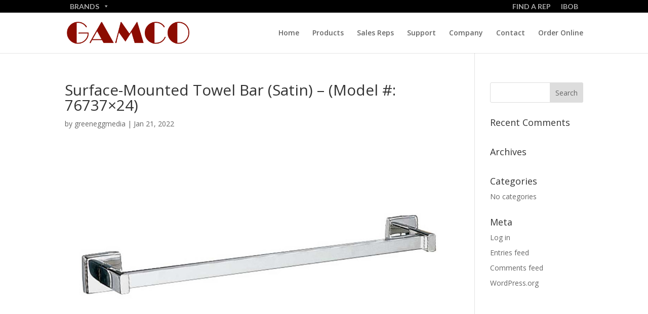

--- FILE ---
content_type: text/css
request_url: https://gamco.com/wp-content/plugins/ultimate-product-catalogue-hacks/css/overrides.css?ver=1.0.0
body_size: 242
content:
/* Enter Your Custom CSS Here */
.ewd-upcp-catalog-product-thumbnail-image-div .ewd-upcp-catalog-product-image img {
	height: 200px;
	object-fit: contain;
}

div.ewd-upcp-single-product-thumbnails {
	overflow-y: hidden;
}

.ewd-upcp-catalog-product-detail-image-div .ewd-upcp-product-image {
	max-height: 100%;
	max-width: 100%;
	object-fit: contain;
}

.ewd-upcp-catalog-product-div.ewd-upcp-catalog-product-thumbnail {
	border-bottom: solid;
	border-color: #8c0c01;
}

.ewd-upcp-catalog-information-name > h3 {
	margin-bottom: 1rem;
	padding-bottom: 1rem;
	font-size: 2rem;
	border-bottom: solid;
	border-color: #8c0c01;
}

.ewd-upcp-catalog-product-list-content {
	display: none;
}

.ewd-upcp-catalog-product-div > .ewd-upcp-catalog-product-detail-mid-div {
	width: 70%;
}

.ewd-upcp-tabbed-product-page .ewd-upcp-single-product-images-div .ewd-upcp-single-product-main-image:hover {
  cursor: auto;
}

.ewd-upcp-single-product-details .ewd-upcp-single-product-tabs-menu ul li {
  width: 50%;
}

.ewd-upcp-single-product-details .ewd-upcp-single-product-title {
	font-size: 24px !important;
	width: 100% !important;
}

.ewd-upcp-single-product-main-image > img {
	object-fit: contain;
	max-height: 60vh;
}

.ewd-upcp-single-product-tabs-menu ul li.ewd-upcp-single-product-menu-tab-selected {
	display: flex;
	justify-content: center;
	align-items: center;
	font-size: 1rem;
	font-weight: 600;
	background-color: #8c0c01 !important;
	color: white;
}

.ewd-upcp-single-product-tabs-menu ul li {
	display: flex;
	justify-content: center;
	align-items: center;
	font-size: 1rem;
	font-weight: 600;
}
.ewd-upcp-single-product-tabs-menu ul li.ewd-upcp-single-product-menu-tab {
	color: #8c0c01 !important;
	padding-left: 1rem !important;
	background-color: rgb(211,211,211) !important;
}
.ewd-upcp-single-product-tabs-menu ul li.ewd-upcp-single-product-menu-tab::after {
	color: #8c0c01 !important;
	margin-right: 1rem !important;
}
.ewd-upcp-single-product-tabs-menu ul li.ewd-upcp-single-product-menu-tab-selected {
	background-color: #8c0c01 !important;
	color: white !important;
	padding-left: 1rem !important;
}
.ewd-upcp-single-product-tabs-menu ul li.ewd-upcp-single-product-menu-tab-selected::after {
	margin-right: 1rem;
	color: white !important;
}

.ewd-upcp-single-product-description {
	margin-top: 1rem !important;
	font-size: 14px !important;
}


--- FILE ---
content_type: text/css
request_url: https://gamco.com/wp-content/et-cache/global/et-divi-customizer-global.min.css?ver=1767371891
body_size: 1276
content:
a{color:#79232e}.nav li ul{border-color:#79232e}#top-header,#et-secondary-nav li ul{background-color:#000000}#et-secondary-nav li ul{background-color:#79232e}#top-header,#top-header a{color:#adadad}#top-menu li.current-menu-ancestor>a,#top-menu li.current-menu-item>a,#top-menu li.current_page_item>a{color:#79232e}#main-footer .footer-widget h4,#main-footer .widget_block h1,#main-footer .widget_block h2,#main-footer .widget_block h3,#main-footer .widget_block h4,#main-footer .widget_block h5,#main-footer .widget_block h6{color:#757575}.footer-widget li:before{border-color:#79232e}@media only screen and (min-width:981px){.et-fixed-header#top-header,.et-fixed-header#top-header #et-secondary-nav li ul{background-color:#000000}.et-fixed-header #top-menu li.current-menu-ancestor>a,.et-fixed-header #top-menu li.current-menu-item>a,.et-fixed-header #top-menu li.current_page_item>a{color:#79232e!important}.et-fixed-header#top-header a{color:#adadad}}@media only screen and (min-width:1350px){.et_pb_row{padding:27px 0}.et_pb_section{padding:54px 0}.single.et_pb_pagebuilder_layout.et_full_width_page .et_post_meta_wrapper{padding-top:81px}.et_pb_fullwidth_section{padding:0}}	#top-header .container{font-family:'Lato',Helvetica,Arial,Lucida,sans-serif}.ewd-upcp-filtering-toggle{display:none}ul#menu-main-3{list-style:none}.et-menu-nav ul li.menu-item{clear:both;width:100%}#upcp-name-search{border:solid 2px #8c0c01;width:80%}#prod-cat-sort-by,#prod-cat-text-search{font-size:22px;color:#8c0c01;padding-top:5px;padding-bottom:5px;font-weight:600}.prod-cat-sidebar .styled-input{width:100%;margin-top:10px;padding-bottom:10px}#top-header .container{padding-top:0px}#et-secondary-menu{float:none}#cf-1{max-width:50%}.textwidget{text-align:center;font-weight:500}#footer-widgets .footer-widget li.menu-item{float:left!important;list-style:none}#footer-widgets .footer-widget li:before{display:none}ul#menu-support-sidebar li{font-size:1.25em;display:flex;background:#8C0C01;flex-direction:row;align-items:center;min-height:55px;font-weight:600}ul#menu-support-sidebar li{background:rgb(211,211,211)}ul#menu-support-sidebar li a{padding-bottom:0px}ul#menu-support-sidebar li.current-menu-item{background:#8C0C01}ul#menu-support-sidebar li.current-menu-item a{color:white!important}ul#menu-products-sidebar li{font-size:1.25em;display:flex;background:#8C0C01;flex-direction:row;align-items:center;min-height:55px;font-weight:600}ul#menu-products-sidebar li{background:rgb(211,211,211)}ul#menu-products-sidebar li a{padding-bottom:0px}ul#menu-products-sidebar li.current-menu-item{background:#8C0C01}ul#menu-products-sidebar li.current-menu-item a{color:white!important}ul#menu-company-sidebar li{font-size:1.25em;display:flex;background:#8C0C01;flex-direction:row;align-items:center;min-height:55px;font-weight:600}ul#menu-company-sidebar li{background:rgb(211,211,211)}ul#menu-company-sidebar li a{padding-bottom:0px}ul#menu-company-sidebar li.current-menu-item{background:#8C0C01}ul#menu-company-sidebar li.current-menu-item a{color:white!important}.upcp-thumb-item{border-bottom:3px solid #db9a95}.prod-cat-sidebar{width:28%}.prod-cat-inner{width:72%}.prod-cat-sidebar-category-content div{max-width:100%}.prod-cat-sidebar-subcategory-content div{max-width:100%}.prod-cat.thumb-display{display:flex;flex-direction:row;flex-wrap:wrap}.upcp-thumb-item{flex:1 0 30%;max-width:calc(100% * (1/3) - 22px)}.upcp-thumb-image-div{width:100%}.upcp-thumb-image-div a{width:100%}.prod-cat-addt-details-thumbs-div{display:none}.prod-cat-display-categories-tags{display:none}h2.upcp-tabbed-product-name{font-size:34px;border-bottom-color:#8C0C01;text-transform:none}.upcp-product-comparison-button{display:none}.upcp-tabbed-tabs-menu>ul{display:flex;flex-direction:row}.upcp-tabbed-tabs-menu>ul li{font-size:1.25em;display:flex;flex-direction:row;align-items:center;justify-content:center;width:50%}.upcp-tabbed-layout-tab{background-color:#8C0C01;flex:1 0 auto;min-height:unset}.upcp-tabbed-layout-tab a{display:flex;flex-direction:column;justify-content:center;align-items:center}.upcp-product-page-breadcrumbs{font-size:1.2em;padding-top:34px}.upcp-tab-slide:after{display:none}.upcp-tabbed-layout-tab .upcp-tab-break{display:inline-block}.upcp-tab-layout-tab-unclicked{background-color:#a2a2a2}.upcp-tabbed-description{line-height:34px}.upcp-tabbed-main-image-div{border:solid 3px #8C0C01;align-items:center;vertical-align:center;height:550px}.upcp-tabbed-tab{border:solid 1px #c78d8d}.upcp-minimal-img-div{border:none}.upcp-next-previous-products{display:none}.upcp-related-products{display:flex;flex-direction:row;flex-wrap:wrap}.upcp-related-products-title{flex:1 0 100%}.upcp-minimal-product-listing{flex:0 0 calc(25% - 10px);height:100%!important;min-height:415px}.upcp-tabbed-category-container,.upcp-tabbed-subcategory-container,.upcp-tabbed-tag-container,.upcp-tabbed-cf-container{padding-bottom:21px}.upcp-tabbed-cf-container span{display:block;padding-bottom:11px}.upcp-tabbed-cf-container br{display:none}.upcp-custom-field-thumbs{color:black}.upcp-related-product.upcp-minimal-product-listing .upcp-minimal-img-div{width:100%;max-height:none;height:100%;flex:6}.upcp-related-product.upcp-minimal-product-listing .upcp-minimal-img-div img.upcp-minimal-img{height:auto;width:400px;object-fit:contain;padding-top:auto;padding-bottom:auto}a.upcp-minimal-link{display:block;height:394px;display:flex;flex-direction:column}.upcp-minimal-title{font-size:1.3em;font-weight:600;background:#8C0C01;color:white;padding-top:1em;padding-bottom:1em;margin-top:-6px;height:100%;max-height:110px;display:flex;flex-direction:row;justify-content:center;align-items:center;flex:1 0 21%}.upcp-tabbed-main-image-inner img{width:auto;max-width:100%!important;max-height:550px;vertical-align:unset;object-fit:cover;object-position:center center}@media only screen and (max-width:812px){.upcp-thumb-item{max-width:calc(100% * (1/2) - 22px);flex:1 0 auto}.upcp-minimal-product-listing{flex:0 0 calc(50% - 10px)}}@media only screen and (max-width:715px){.prod-cat-inner{width:100%}}@media only screen and (max-width:715px){.upcp-minimal-product-listing{flex:0 0 calc(50% - 10px)}}@media only screen and (max-width:528px){.upcp-thumb-item{max-width:100%}.upcp-minimal-product-listing{flex:1 0 100%}}

--- FILE ---
content_type: application/javascript
request_url: https://gamco.com/wp-content/plugins/ultimate-product-catalogue-hacks/js/hacks.js?ver=1.0.0
body_size: 478
content:
  $('input').on('change', function (e) {
    // const max_page_backup = <input type='hidden' name='catalog-max-page' value='<?php echo esc_attr( $this->max_pages ); ?>' />
    const max_page = jQuery( 'input[name="catalog-max-page"]' ).val();
    sessionStorage.setItem('catalog-max-page', max_page);


    const product_per_page = jQuery( 'input[name="catalog-product-per-page"]' ).val();
    const number_in_taxonomy_str = jQuery(e.target).parent().find('.ewd-upcp-catalog-sidebar-taxonomy-label').text().trim();
    const digit_regex = /\d+/;
    const number_of_products = number_in_taxonomy_str.match(digit_regex)[0];

    const new_max_page = Math.ceil(number_of_products / product_per_page)
    jQuery( 'input[name="catalog-max-page"]' ).val( new_max_page );


  });

  $(".ewd-upcp-catalog-sidebar-clear-all").on('click', function(e) {
    
    window.location.href = window.location.href.split('?')[0];
  });
  if(window.location.href.split('?')[1] !== undefined){
    jQuery( '.ewd-upcp-catalog-sidebar-clear-all' ).removeClass( 'ewd-upcp-hidden' );
  }
  
  // function override_click_handlers() {
  //   if( !jQuery( '.ewd-upcp-catalog-product-list[has_click_handler_override!=true]' ).length) return;

  //   jQuery( '.ewd-upcp-catalog-product-list[has_click_handler_override!=true]' ).find('.ewd-upcp-product-title-div').on( 'click', function(event) {
  //     if ( ewd_upcp_php_data.list_click_action == 'product' ) { return; }

  //     event.preventDefault();
  //     const element = jQuery( this ).parent().find( '.ewd-upcp-catalog-product-list-content' );
  //     if($(element).is(":hidden")) {
  //       element.show();
  //     } else {
  //       element.hide();
  //     }

  //   });

  //   jQuery( '.ewd-upcp-catalog-product-list' ).attr('has_click_handler_override', true);

  // }


  // let nIntervId;

  // function watch_for_new_elements() {
  //   // check if already an interval has been set up
  //   if (!nIntervId && ewd_upcp_php_data.infinite_scroll) {
  //     nIntervId = setInterval(override_click_handlers, 100);
  //   }
  // }

  // watch_for_new_elements();

  if($('.ewd-upcp-single-product-thumbnail').length == 1) {
    $('.ewd-upcp-single-product-thumbnail').hide();
  }